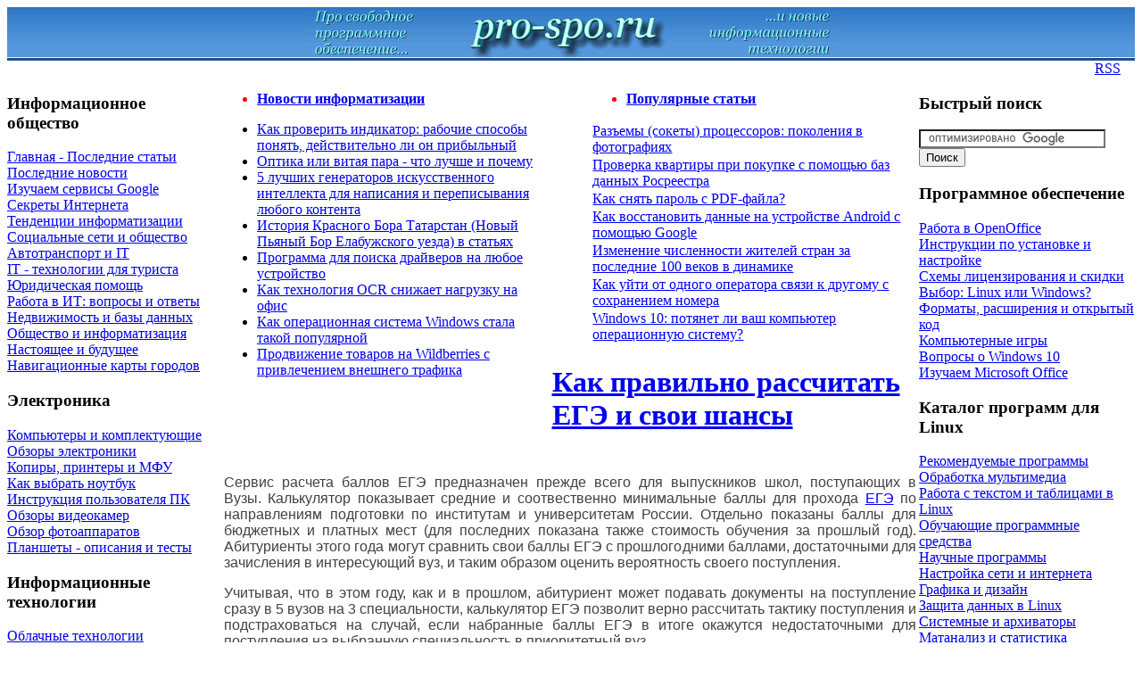

--- FILE ---
content_type: text/html; charset=utf-8
request_url: https://pro-spo.ru/internet/3584-kak-pravilno-rasschitat-ege-i-svoi-shansy
body_size: 19316
content:
<!DOCTYPE html PUBLIC "-//W3C//DTD XHTML 1.0 Transitional//EN" "https://www.w3.org/TR/xhtml1/DTD/xhtml1-transitional.dtd">
<html xmlns="https://www.w3.org/1999/xhtml" xml:lang="ru-ru" lang="ru-ru" >
<head>

<!-- Yandex.Metrika counter -->
<script type="text/javascript">
    (function(m,e,t,r,i,k,a){
        m[i]=m[i]||function(){(m[i].a=m[i].a||[]).push(arguments)};
        m[i].l=1*new Date();
        for (var j = 0; j < document.scripts.length; j++) {if (document.scripts[j].src === r) { return; }}
        k=e.createElement(t),a=e.getElementsByTagName(t)[0],k.async=1,k.src=r,a.parentNode.insertBefore(k,a)
    })(window, document,'script','https://mc.yandex.ru/metrika/tag.js?id=103768209', 'ym');

    ym(103768209, 'init', {ssr:true, webvisor:true, clickmap:true, ecommerce:"dataLayer", accurateTrackBounce:true, trackLinks:true});
</script>
<noscript><div><img src="https://mc.yandex.ru/watch/103768209" style="position:absolute; left:-9999px;" alt="" /></div></noscript>
<!-- /Yandex.Metrika counter -->

<script async src="//pagead2.googlesyndication.com/pagead/js/adsbygoogle.js?r"></script>
 
<meta name="8296822cd670f316f84a443e16228309" content="">
<meta name="alexaVerifyID" content="NhGpumXD8zpoeukpLELkBXEQkR8" />
<meta name="google-site-verification" content="CTOWYnBq_9VusB24-vUsi0F2gn1B3wazMumbjrBcVtw" />
<meta name='yandex-verification' content='4e97c6999e4c173a' />
<meta name="yandex-verification" content="94374a59a9639231" />
  <base href="https://pro-spo.ru/internet/3584-kak-pravilno-rasschitat-ege-i-svoi-shansy" />
  <meta http-equiv="content-type" content="text/html; charset=utf-8" />
    <meta name="keywords" content="ЕГЭ, подсчет баллов, интернет-сервис" />
  <meta name="title" content="Как правильно рассчитать ЕГЭ и свои шансы" />
  <meta name="description" content="Сервис расчета баллов ЕГЭ предназначен прежде всего для выпускников школ, поступающих в Вузы. Калькулятор показывает средние и соотвественно минимальные баллы для прохода ЕГЭ по направлениям подготовки по институтам и университетам России. " />
    <title>Как правильно рассчитать ЕГЭ и свои шансы</title>
  <link href="https://pro-spo.ru/internet/3584-kak-pravilno-rasschitat-ege-i-svoi-shansy" rel="canonical"  />
  <link href="/favicon.ico" rel="shortcut icon" type="image/x-icon" />
  <link rel="stylesheet" href="/plugins/content/soc/css/soccomments.css" type="text/css" />
  <link rel="stylesheet" href="/components/com_jcomments/tpl/default/style.css?v=21" type="text/css" />
  <link rel="stylesheet" href="https://pro-spo.ru/components/com_tag/css/tagcloud.css" type="text/css" />
  <link rel="stylesheet" href="https://pro-spo.ru/plugins/content/extranews/css/extranews.css" type="text/css" />
  <script type="text/javascript" src="https://ajax.googleapis.com/ajax/libs/jquery/1.6.2/jquery.min.js"></script>
  <script type="text/javascript" src="/plugins/content/soc/js/jquery-ui-1.8.16.custom.min.js"></script>
  <script type="text/javascript" src="/plugins/content/soc/js/jsoccomments.js"></script>
  <script type="text/javascript" src="/components/com_jcomments/js/jcomments-v2.3.js?v=8"></script>
  <script type="text/javascript" src="/components/com_jcomments/libraries/joomlatune/ajax.js?v=4"></script>
  <script type="text/javascript">
		window.addEvent('domready', function(){ var JTooltips = new Tips($$('.hasTip'), { maxTitleChars: 50, fixed: false}); });
  </script>

<meta name="viewport" content="width=device-width, initial-scale=1">
<meta http-equiv="X-UA-Compatible" content="IE=Edge">
<link rel="stylesheet" href="/templates/system/css/system.css" type="text/css" />
<link rel="stylesheet" href="/templates/system/css/general.css" type="text/css" />
<link rel="stylesheet" href="/templates/siteground-j15-1/css/template.css" type="text/css" />





</head>
<body id="page_bg">
<div class="center" align="center"  max-width: 1200px style="background: url(/images/head_fon60.jpg) 0 0 repeat-x; white-space: nowrap;">	
<div style="float:right">
</div>
<a href="/"><IMG src="/images/head_otd.gif" border="0" align="center"  alt="Новые информационные технологии и программное обеспечение" style="display: inline-block;"></a>
</div>
		</div><div style="clear:both;"></div>
		<div align="right" ><nobr>
  &nbsp;  <a href="https://pro-spo.ru/index.php?option=com_sdrsssyndicator&feed_id=1&format=raw">RSS</a> &nbsp; 
		&nbsp;  
</nobr>
</div>	
			<div id="whitebox_m">
				<div id="area">
				<table width="100%" cellSpacing="0" cellPadding="0" border="0">
				<tr>
				<td valign="top">
													<div id="leftcolumn" style="float:left;">
												<div class="moduletable">
					<h3>Информационное общество</h3>
					
<table width="100%" border="0" cellpadding="0" cellspacing="0">
<tr ><td><a href="/inform" class="mainlevel" >Главная - Последние статьи</a></td></tr>
<tr ><td><a href="/news" class="mainlevel" >Последние новости</a></td></tr>
<tr ><td><a href="/google" class="mainlevel" >Изучаем сервисы Google</a></td></tr>
<tr ><td><a href="/internet" class="mainlevel" id="active_menu">Секреты Интернета</a></td></tr>
<tr ><td><a href="/trend" class="mainlevel" >Тенденции информатизации</a></td></tr>
<tr ><td><a href="/social" class="mainlevel" >Социальные сети и общество</a></td></tr>
<tr ><td><a href="/it-i-avtotransport" class="mainlevel" >Автотранспорт и IT</a></td></tr>
<tr ><td><a href="/internet-dlya-puteshestvennika" class="mainlevel" >IT - технологии для туриста</a></td></tr>
<tr ><td><a href="/jurist" class="mainlevel" >Юридическая помощь</a></td></tr>
<tr ><td><a href="/freelance" class="mainlevel" >Работа в ИТ: вопросы и ответы</a></td></tr>
<tr ><td><a href="/realty" class="mainlevel" >Недвижимость и базы данных</a></td></tr>
<tr ><td><a href="/obshhestvo-i-it" class="mainlevel" >Общество и информатизация</a></td></tr>
<tr ><td><a href="/future" class="mainlevel" >Настоящее и будущее</a></td></tr>
<tr ><td><a href="/maps" class="mainlevel" >Навигационные карты городов</a></td></tr>
</table>		</div>
			<div class="moduletable">
					<h3>Электроника</h3>
					
<table width="100%" border="0" cellpadding="0" cellspacing="0">
<tr ><td><a href="/vse-o-kompyuterax-i-noutbukax" class="mainlevel" >Компьютеры и комплектующие</a></td></tr>
<tr ><td><a href="/elektronika" class="mainlevel" >Обзоры электроники</a></td></tr>
<tr ><td><a href="/printer" class="mainlevel" >Копиры, принтеры и МФУ</a></td></tr>
<tr ><td><a href="/kak-vybrat-noutbuk" class="mainlevel" >Как выбрать ноутбук</a></td></tr>
<tr ><td><a href="/user-manual" class="mainlevel" >Инструкция пользователя ПК</a></td></tr>
<tr ><td><a href="/obzory-videokamer" class="mainlevel" >Обзоры видеокамер</a></td></tr>
<tr ><td><a href="/obzor-foto" class="mainlevel" >Обзор фотоаппаратов</a></td></tr>
<tr ><td><a href="/tablet" class="mainlevel" >Планшеты - описания и тесты</a></td></tr>
</table>		</div>
			<div class="moduletable">
					<h3>Информационные технологии</h3>
					
<table width="100%" border="0" cellpadding="0" cellspacing="0">
<tr ><td><a href="/cloud-technology" class="mainlevel" >Облачные технологии</a></td></tr>
<tr ><td><a href="/network-tech" class="mainlevel" >Сетевые технологии</a></td></tr>
<tr ><td><a href="/virtualnye-mashiny" class="mainlevel" >Виртуальные технологии</a></td></tr>
<tr ><td><a href="/parallel" class="mainlevel" >Параллельные вычисления</a></td></tr>
<tr ><td><a href="/potokovoe-veschanie" class="mainlevel" >Потоковое вещание и online TV</a></td></tr>
<tr ><td><a href="/distob" class="mainlevel" >Дистанционное обучение</a></td></tr>
<tr ><td><a href="/sites" class="mainlevel" >Создание и продвижение сайтов</a></td></tr>
<tr ><td><a href="/videokursy-po-vt" class="mainlevel" >Видеокурсы по ВТ</a></td></tr>
<tr ><td><a href="/vychc" class="mainlevel" >Вычислительные центры в РФ</a></td></tr>
</table>		</div>
			<div class="moduletable">
					<h3>Экономика и IT</h3>
					
<table width="100%" border="0" cellpadding="0" cellspacing="0">
<tr ><td><a href="/econom" class="mainlevel" >Экономика и электронная торговля</a></td></tr>
<tr ><td><a href="/socialecon" class="mainlevel" >Финансы, управление и общество</a></td></tr>
<tr ><td><a href="/stock" class="mainlevel" >Управление акциями и форекс</a></td></tr>
<tr ><td><a href="/winbuh" class="mainlevel" >Программы бухгалтерского учета</a></td></tr>
<tr ><td><a href="/zakupki" class="mainlevel" >Вопросы закупок выч. техники</a></td></tr>
</table>		</div>
			<div class="moduletable">
					<h3>Мобильная телефония</h3>
					
<table width="100%" border="0" cellpadding="0" cellspacing="0">
<tr ><td><a href="/mobilnye-texnologii-i-telefony" class="mainlevel" >Мобильные технологии: исследования</a></td></tr>
<tr ><td><a href="/smartphone" class="mainlevel" >Смартфоны - описания и тесты</a></td></tr>
<tr ><td><a href="/androidsoft" class="mainlevel" >Приложения для Android</a></td></tr>
<tr ><td><a href="/-ios" class="mainlevel" >Приложения для Apple</a></td></tr>
</table>		</div>
			<div class="moduletable">
					<h3>Библиотеки и справочники</h3>
					
<table width="100%" border="0" cellpadding="0" cellspacing="0">
<tr ><td><a href="/biblio" class="mainlevel" >Поисковые системы и библиотеки</a></td></tr>
<tr ><td><a href="/glossary" class="mainlevel" >Словари, справочники, ГОСТы</a></td></tr>
<tr ><td><a href="/nauchnye-biblioteki" class="mainlevel" >Научные библиотеки</a></td></tr>
<tr ><td><a href="/biblioteki-zarubezhnyx-izdanij" class="mainlevel" >Библиотеки зарубежных изданий</a></td></tr>
<tr ><td><a href="/speczializirovannye-biblioteki" class="mainlevel" >Специализированные библиотеки</a></td></tr>
<tr ><td><a href="/elektronnye-biblioteki-vuzov" class="mainlevel" >Электронные библиотеки Вузов</a></td></tr>
<tr ><td><a href="/open-data" class="mainlevel" >Открытые данные и online сервисы</a></td></tr>
</table>		</div>
			<div class="moduletable">
					<h3>Информационные системы</h3>
					
<table width="100%" border="0" cellpadding="0" cellspacing="0">
<tr ><td><a href="/docflow" class="mainlevel" >Электронный документооборот - СЭД</a></td></tr>
<tr ><td><a href="/erp" class="mainlevel" >Корпоративные системы</a></td></tr>
<tr ><td><a href="/bisness-processing" class="mainlevel" >Бизнес процессы</a></td></tr>
<tr ><td><a href="/normativ" class="mainlevel" >Нормативы и документы</a></td></tr>
</table>		</div>
			<div class="moduletable">
					<h3>Размещение рекламы</h3>
					
<table width="100%" border="0" cellpadding="0" cellspacing="0">
<tr ><td><a href="/reklamodatelyam" class="mainlevel" >Реклама и размещение статей на сайте</a></td></tr>
<tr ><td><a href="/ads-on-the-site" class="mainlevel" >Ads on the site</a></td></tr>
</table>		</div>
			<div class="moduletable">
					<!-- admitad.banner: 6ebc5bc8794262a138493a3184f61a М.Видео -->
<p><a href="https://pxl.leads.su/click/f0e3bfd9f1268e154a7f5673d9dab935?erid=2W5zFHtJgfJ" target="_blank" onclick="window.open(this.href,'','scrollbars=yes,resizable=yes,location=yes,menubar=yes,status=yes,toolbar=yes,left=0,top=0');return false;"><img style="display: block; margin-left: auto; margin-right: auto; margin-bottom: 5px;" src="/images/2019/20231204_300x250.png" alt="20231204 300x250" width="232" height="193" /></a></p>
<!-- /admitad.banner -->		</div>
			<div class="moduletable">
					<p><a href="https://pxl.leads.su/click/79bac2208ec63a80736d513230306044?erid=LjN8KL7NT" target="_blank" onclick="window.open(this.href,'','scrollbars=yes,resizable=yes,location=yes,menubar=yes,status=yes,toolbar=yes,left=0,top=0');return false;"><img style="display: block; margin-left: auto; margin-right: auto; margin-bottom: 5px;" src="/images/2019/20241004_240x200_d7cdff19a16e2826d9cff55196912690.png" alt="20241004 240x200 d7cdff19a16e2826d9cff55196912690" width="240" height="200" /></a></p>		</div>
	
							</div>
										</td>
				<td valign="top">		
						<div id="maincolumn" white-space: nowrap;>
													<div style="width: 47%; float:right" id="user1">
												<div class="moduletable">
					<ul>
<li style="color: #ff0000;"><span style="text-decoration: underline;"><strong><span style="font-size: 12pt; font-family: 'arial black', 'avant garde';"><span style="color: #ff0000;"><span style="color: #ff0000;"><strong style="color: #ff0000;"><span style="font-size: 12pt; font-family: 'arial black', 'avant garde';"><span style="color: #ff0000; text-decoration: underline;"><a href="/news/4781-populyarnye-stati" target="_self">Популярные статьи</a></span></span></strong></span></span></span></strong></span><span style="text-decoration: underline;"><strong><span style="font-size: 12pt; font-family: 'arial black', 'avant garde';"><span style="color: #ff0000;"><span style="color: #ff0000;"><strong style="color: #ff0000;"><span style="font-size: 12pt; font-family: 'arial black', 'avant garde';"><span style="color: #ff0000; text-decoration: underline;"><br /></span></span> </strong> </span> </span> </span> </strong> </span></li>
</ul>		</div>
			<div class="moduletable">
					<table style="height: 170px;" cellpadding="0">
<tbody>
<tr>
<td><span style="font-size: 12pt;"><a href="/vse-o-kompyuterax-i-noutbukax/5281-proczessory-pokoleniya-v-fotografiyax" target="_blank" onclick="window.open(this.href,'','scrollbars=yes,resizable=yes,location=yes,menubar=yes,status=yes,toolbar=yes,left=0,top=0');return false;">Разъемы (сокеты) процессоров: поколения в фотографиях</a><a href="/vse-o-kompyuterax-i-noutbukax/5281-proczessory-pokoleniya-v-fotografiyax"><br /></a></span></td>
</tr>
<tr>
<td><a href="/realty/5546-kak-bezopasno-kupit-kvartiru" target="_blank" onclick="window.open(this.href,'','scrollbars=yes,resizable=yes,location=yes,menubar=yes,status=yes,toolbar=yes,left=0,top=0');return false;"><span style="font-size: 12pt;">Проверка квартиры при покупке с помощью баз данных Росреестра</span></a></td>
</tr>
<tr>
<td><span style="font-size: 12pt;"><a href="/internet/5027-kak-snyat-parol-s-pdf-fajla" target="_blank">Как снять пароль с PDF-файла?</a> </span></td>
</tr>
<tr>
<td><span style="font-size: 12pt;"><a href="/mobilnye-texnologii-i-telefony/4296" target="_blank">Как восстановить данные на устройстве Android с помощью Google</a>&nbsp;</span></td>
</tr>
<tr>
<td><a href="/open-data/5525-izmenenie-chislennosti-zhitelej-stran-za-poslednie-100-vekov-v-dinamike" target="_blank"><span style="font-size: 12pt;">Изменение численности жителей стран за последние 100 веков в динамике</span></a></td>
</tr>
<tr>
<td><span style="font-size: 12pt;"><a href="/mobilnye-texnologii-i-telefony/5387-kak-ujti-ot-odnogo-operatora-svyazi-k-drugomu" target="_blank">Как уйти от одного оператора связи к другому с сохранением номера </a></span></td>
</tr>
<tr>
<td><span style="font-size: 12pt;"><a href="/voprosy-o-windows-10/4954-windows-10-potyanet-li-vash-kompyuter-operaczionnuyu-sistemu" target="_blank">Windows 10: потянет ли ваш компьютер операционную систему?</a> </span></td>
</tr>
</tbody>
</table>		</div>
	
							</div>
																			<div style="width: 47%; float:left" id="user2">
												<div class="moduletable">
					<ul>
<li style="color: #ff0000;"><strong><span style="font-size: 12pt; font-family: 'arial black', 'avant garde';"><span><span><strong><span style="font-size: 12pt; font-family: 'arial black', 'avant garde';"><span style="color: #ff0000; text-decoration: underline;"><a href="/news" target="_self">Новости информатизации</a></span></span></strong></span></span></span></strong></li>
</ul>		</div>
			<div class="moduletable">
					<ul class="latestnews">
	<li class="latestnews">
		<a href="/news/5819-kak-proverit-indikator-rabochie-sposoby-ponyat-dejstvitelno-li-on-pribylnyj" class="latestnews">
			Как проверить индикатор: рабочие способы понять, действительно ли он прибыльный</a>
	</li>
	<li class="latestnews">
		<a href="/news/5808-optika-ili-vitaya-para-chto-luchshe-i-pochemu" class="latestnews">
			Оптика или витая пара - что лучше и почему</a>
	</li>
	<li class="latestnews">
		<a href="/internet/5794-5-luchshix-generatorov-iskusstvennogo-intellekta-dlya-napisaniya-i-perepisyvaniya-lyubogo-kontenta" class="latestnews">
			5 лучших генераторов искусственного интеллекта для написания и переписывания любого контента</a>
	</li>
	<li class="latestnews">
		<a href="/internet/5772-istoriya-krasnogo-bora-tatarstan-novyj-pyanyj-bor-elabuzhskogo-uezda-v-statyax" class="latestnews">
			История Красного Бора Татарстан (Новый Пьяный Бор Елабужского уезда) в статьях</a>
	</li>
	<li class="latestnews">
		<a href="/system/5761-programma-dlya-poiska-drajverov-na-lyuboe-ustrojstvo" class="latestnews">
			Программа для поиска драйверов на любое устройство</a>
	</li>
	<li class="latestnews">
		<a href="/information-required-to-install/5758-kak-texnologiya-ocr-snizhaet-nagruzku-na-ofis" class="latestnews">
			Как технология OCR снижает нагрузку на офис</a>
	</li>
	<li class="latestnews">
		<a href="/news/5755-kak-operaczionnaya-sistema-windows-stala-takoj-populyarnoj" class="latestnews">
			Как операционная система Windows стала такой популярной</a>
	</li>
	<li class="latestnews">
		<a href="/econom/5752-prodvizhenie-tovarov-na-wildberries-s-privlecheniem-vneshnego-trafika" class="latestnews">
			Продвижение товаров на Wildberries с привлечением внешнего трафика</a>
	</li>
</ul>		</div>
	
							</div>
						<div class="clr"></div>						
							<div class="nopad" id="main_content">
																					﻿

<table class="contentpaneopen">
<tr>
	
	<td class="contentheading" width="100%">
				<a href="/internet/3584-kak-pravilno-rasschitat-ege-i-svoi-shansy" class="contentpagetitle">
			<h1>Как правильно рассчитать ЕГЭ и свои шансы</a></h1>
			</td>
				
		
					</tr>
</table>

<table class="contentpaneopen">


<tr>
	<td valign="top">











	</td>
</tr>
<tr>
<td valign="top">















<!-- Yandex.RTB R-A-68933-6 -->
<div id="yandex_rtb_R-A-68933-6"></div>
<script>window.yaContextCb.push(()=>{
  Ya.Context.AdvManager.render({
    renderTo: 'yandex_rtb_R-A-68933-6',
    blockId: 'R-A-68933-6'
  })
})</script><p style="color: #414141; font-family: Arial, Helvetica, sans-serif; line-height: normal; text-align: justify;">Сервис расчета баллов ЕГЭ&nbsp;предназначен прежде всего для выпускников школ, поступающих в Вузы.&nbsp;Калькулятор показывает средние и соотвественно минимальные баллы для прохода <a href="https://hotuser.ru/vse-o-ege" rel="nofollow" target="_blank" >ЕГЭ</a> по направлениям подготовки по институтам и университетам России. Отдельно показаны баллы для бюджетных и платных мест (для последних показана также стоимость обучения за прошлый год). Абитуриенты этого года могут сравнить свои баллы ЕГЭ с прошлогодними баллами, достаточными для зачисления в интересующий вуз, и таким образом оценить вероятность своего поступления.</p>
<p style="color: #414141; font-family: Arial, Helvetica, sans-serif; line-height: normal; text-align: justify;">Учитывая, что в этом году, как и в прошлом, абитуриент может подавать документы на поступление сразу в 5 вузов на 3 специальности, калькулятор ЕГЭ позволит верно рассчитать тактику поступления и подстраховаться на случай, если набранные баллы ЕГЭ в итоге окажутся недостаточными для поступления на выбранную специальность в приоритетный вуз.</p>
<p style="color: #414141; font-family: Arial, Helvetica, sans-serif; line-height: normal; text-align: justify;">&nbsp;</p><!-- Yandex.RTB R-A-68933-6 -->
<div id="yandex_rtb_R-A-68933-6"></div>
<script>window.yaContextCb.push(()=>{
  Ya.Context.AdvManager.render({
    renderTo: 'yandex_rtb_R-A-68933-6',
    blockId: 'R-A-68933-6'
  })
})</script>





<p>Сервис расчета баллов ЕГЭ&nbsp;<a href="http://www.hse.ru/ege/calc.html" rel="nofollow" target="_blank" >http://www.hse.ru/ege/calc.html</a></p>
<table style="font-family: Arial; font-size: 12px;" border="1">
<tbody>
<tr style="height: 63.75pt;">
<td style="font-family: Arial; font-size: 12px; text-align: center;" width="337" height="85"><strong>Математика</strong></td>
<td style="font-family: Arial; font-size: 12px;" width="539">010100.Математика, 010200.Математика и компьютерные науки, 010300.Фундаментальные информатика и информационные технологии, 010400.Прикладная математика и информатика, 010500.Математическое обеспечение и администрирование информационных систем, 010800.Механика и математическое <a href="https://pro-spo.ru/winmat">моделирование</a>, 010701.Фундаментальная математика и механика&nbsp;</td>
</tr>
<tr style="height: 25.5pt;">
<td style="font-family: Arial; font-size: 12px; text-align: center;" width="337" height="34"><strong>Физика</strong></td>
<td style="font-family: Arial; font-size: 12px;" width="539">010900.Прикладные математика и физика, 011200.Физика, 011800.Радиофизика, 223200.Техническая физика, 011501.Астрономия&nbsp;</td>
</tr>
<tr style="height: 12.75pt;">
<td style="font-family: Arial; font-size: 12px; text-align: center;" width="337" height="17"><strong>Химия</strong></td>
<td style="font-family: Arial; font-size: 12px;" width="539">020100.Химия, 020201.Фундаментальная и прикладная химия&nbsp;</td>
</tr>
<tr style="height: 12.75pt;">
<td style="font-family: Arial; font-size: 12px; text-align: center;" width="337" height="17"><strong>Биология</strong></td>
<td style="font-family: Arial; font-size: 12px;" width="539">020400.Биология&nbsp;</td>
</tr>
<tr style="height: 38.25pt;">
<td style="font-family: Arial; font-size: 12px; text-align: center;" width="337" height="51"><strong>Геология</strong></td>
<td style="font-family: Arial; font-size: 12px;" width="539">020700.Геология, 130101.Прикладная геология, 130102.Технологии геологической разведки, 130400.Горное дело, 131201.Физические процессы горного или нефтегазового производства</td>
</tr>
<tr style="height: 38.25pt;">
<td style="font-family: Arial; font-size: 12px; text-align: center;" width="337" height="51"><strong>География</strong></td>
<td style="font-family: Arial; font-size: 12px;" width="539">021000.География, 021300.Картография и геоинформатика, 021600.Гидрометеорология, 280400.Прикладная гидрометеорология, 021302.<a href="https://pro-spo.ru/jurist">Военная</a> картография, 021605.Метеорология специального назначения&nbsp;</td>
</tr>
<tr style="height: 12.75pt;">
<td style="font-family: Arial; font-size: 12px; text-align: center;" width="337" height="17"><strong>Почвоведение</strong></td>
<td style="font-family: Arial; font-size: 12px;" width="539">021900.Почвоведение&nbsp;</td>
</tr>
<tr style="height: 38.25pt;">
<td style="font-family: Arial; font-size: 12px; text-align: center;" width="337" height="51"><strong>Экология</strong></td>
<td style="font-family: Arial; font-size: 12px;" width="539">022000.Экология и природопользование, 280100.Природообустройство и водопользование, 280700.Техносферная безопасность, 280705.Пожарная безопасность&nbsp;</td>
</tr>
<tr style="height: 12.75pt;">
<td style="font-family: Arial; font-size: 12px; text-align: center;" width="337" height="17"><strong>Философия</strong></td>
<td style="font-family: Arial; font-size: 12px;" width="539">030100.Философия&nbsp;</td>
</tr>
<tr style="height: 12.75pt;">
<td style="font-family: Arial; font-size: 12px; text-align: center;" width="337" height="17"><strong>Политология</strong></td>
<td style="font-family: Arial; font-size: 12px;" width="539">030200.Политология&nbsp;</td>
</tr>
<tr style="height: 25.5pt;">
<td style="font-family: Arial; font-size: 12px; text-align: center;" width="337" height="34"><strong>Психология</strong></td>
<td style="font-family: Arial; font-size: 12px;" width="539">030300.Психология, 030301.Психология служебной деятельности, 030401.Клиническая психология&nbsp;</td>
</tr>
<tr style="height: 12.75pt;">
<td style="font-family: Arial; font-size: 12px; text-align: center;" width="337" height="17"><strong>История</strong></td>
<td style="font-family: Arial; font-size: 12px;" width="539">030600.История&nbsp;</td>
</tr>
<tr style="height: 38.25pt;">
<td style="font-family: Arial; font-size: 12px; text-align: center;" width="337" height="51"><strong>Юриспруденция</strong></td>
<td style="font-family: Arial; font-size: 12px;" width="539">030900.Юриспруденция, 030901.Правовое обеспечение национальной безопасности, 031001.Правоохранительная деятельность, 031003.Судебная экспертиза, 290101.Пограничная деятельность&nbsp;</td>
</tr>
<tr style="height: 25.5pt;">
<td style="font-family: Arial; font-size: 12px; text-align: center;" width="337" height="34"><strong>Журналистика и литературное творчество</strong></td>
<td style="font-family: Arial; font-size: 12px;" width="539">031300.Журналистика, 031301.Военная журналистика, 071101.Литературное творчество&nbsp;</td>
</tr>
<tr style="height: 12.75pt;">
<td style="font-family: Arial; font-size: 12px; text-align: center;" width="337" height="17"><strong>Реклама и связи с общественностью</strong></td>
<td style="font-family: Arial; font-size: 12px;" width="539">031600.Реклама и связи с общественностью&nbsp;</td>
</tr>
<tr style="height: 12.75pt;">
<td style="font-family: Arial; font-size: 12px; text-align: center;" width="337" height="17"><strong>Международные отношения</strong></td>
<td style="font-family: Arial; font-size: 12px;" width="539">031900.Международные отношения, 032000.Зарубежное регионоведение&nbsp;</td>
</tr>
<tr style="height: 12.75pt;">
<td style="font-family: Arial; font-size: 12px; text-align: center;" width="337" height="17"><strong>Востоковедение и африканистика&nbsp;</strong></td>
<td style="font-family: Arial; font-size: 12px;" width="539">032100.Востоковедение и африканистика&nbsp;</td>
</tr>
<tr style="height: 12.75pt;">
<td style="font-family: Arial; font-size: 12px; text-align: center;" width="337" height="17"><strong>Филология</strong></td>
<td style="font-family: Arial; font-size: 12px;" width="539">032700.Филология&nbsp;</td>
</tr>
<tr style="height: 12.75pt;">
<td style="font-family: Arial; font-size: 12px; text-align: center;" width="337" height="17"><strong>Культурология</strong></td>
<td style="font-family: Arial; font-size: 12px;" width="539">033000.Культурология&nbsp;</td>
</tr>
<tr style="height: 12.75pt;">
<td style="font-family: Arial; font-size: 12px; text-align: center;" width="337" height="17"><strong>Религиеведение и теология</strong></td>
<td style="font-family: Arial; font-size: 12px;" width="539">033300.Религиоведение, 033400.Теология, 033700.Прикладная этика&nbsp;</td>
</tr>
<tr style="height: 12.75pt;">
<td style="font-family: Arial; font-size: 12px; text-align: center;" width="337" height="17"><strong>Социология</strong></td>
<td style="font-family: Arial; font-size: 12px;" width="539">034000.Конфликтология, 040100.Социология&nbsp;</td>
</tr>
<tr style="height: 25.5pt;">
<td style="font-family: Arial; font-size: 12px; text-align: center;" width="337" height="34"><strong>Социальная работа</strong></td>
<td style="font-family: Arial; font-size: 12px;" width="539">040400.Социальная работа, 040700.Организация работы с молодежью, 071800.Социально-культурная деятельность&nbsp;</td>
</tr>
<tr style="height: 38.25pt;">
<td style="font-family: Arial; font-size: 12px; text-align: center;" width="337" height="51"><strong>Физическая культура</strong></td>
<td style="font-family: Arial; font-size: 12px;" width="539">034300.Физическая культура, 034400.Физическая культура для лиц с отклонениями в состоянии здоровья (адаптивная физическая культура), 034301.Служебно-прикладная физическая подготовка,&nbsp;</td>
</tr>
<tr style="height: 12.75pt;">
<td style="font-family: Arial; font-size: 12px; text-align: center;" width="337" height="17"><strong>Педагогическое образование</strong></td>
<td style="font-family: Arial; font-size: 12px;" width="539">050100. Педагогическое образование</td>
</tr>
<tr style="height: 38.25pt;">
<td style="font-family: Arial; font-size: 12px; text-align: center;" width="337" height="51"><strong>Психолого-педагогическое и специальное (дефектологическое) образование</strong></td>
<td style="font-family: Arial; font-size: 12px;" width="539">050400.Психолого-педагогическое образование, 050700.Специальное (дефектологическое) образование, 050407.Педагогика и психология девиантного поведения&nbsp;</td>
</tr>
<tr style="height: 25.5pt;">
<td style="font-family: Arial; font-size: 12px; text-align: center;" width="337" height="34"><strong>Теория искусств</strong></td>
<td style="font-family: Arial; font-size: 12px;" width="539">35300.Искусства и гуманитарные науки, 35400.История искусств, 73900.Теория и история искусств, 74100.Театроведение, 74201.Киноведение&nbsp;</td>
</tr>
<tr style="height: 38.25pt;">
<td style="font-family: Arial; font-size: 12px; text-align: center;" width="337" height="51"><strong>Лингвистика и иностранные языки</strong></td>
<td style="font-family: Arial; font-size: 12px;" width="539">035700.Лингвистика, 035800.Фундаментальная и прикладная лингвистика, 036000.Интеллектуальные системы в гуманитарной сфере, 035701.Перевод и переводоведение&nbsp;</td>
</tr>
<tr style="height: 38.25pt;">
<td style="font-family: Arial; font-size: 12px; text-align: center;" width="337" height="51"><strong>Здравоохранение</strong></td>
<td style="font-family: Arial; font-size: 12px;" width="539">060101.Лечебное дело, 060103.Педиатрия, 060105.Медико-профилактическое дело, 060201.Стоматология, 060301.Фармация, 060601.Медицинская биохимия, 060602.Медицинская биофизика, 060609.Медицинская кибернетика&nbsp;</td>
</tr>
<tr style="height: 25.5pt;">
<td style="font-family: Arial; font-size: 12px; text-align: center;" width="337" height="34"><strong>Библиотеки и архивы</strong></td>
<td style="font-family: Arial; font-size: 12px;" width="539">034700.Документоведение и архивоведение, 071900.Библиотечно-информационная деятельность&nbsp;</td>
</tr>
<tr style="height: 25.5pt;">
<td style="font-family: Arial; font-size: 12px; text-align: center;" width="337" height="34"><strong>Охрана памятников</strong></td>
<td style="font-family: Arial; font-size: 12px;" width="539">072200.Реставрация, 072300.Музеология и охрана объектов культурного и природного наследия&nbsp;</td>
</tr>
<tr style="height: 12.75pt;">
<td style="font-family: Arial; font-size: 12px; text-align: center;" width="337" height="17"><strong>Дизайн</strong></td>
<td style="font-family: Arial; font-size: 12px;" width="539">072500.Дизайн&nbsp;</td>
</tr>
<tr style="height: 12.75pt;">
<td style="font-family: Arial; font-size: 12px; text-align: center;" width="337" height="17"><strong>Экономика</strong></td>
<td style="font-family: Arial; font-size: 12px;" width="539">080100.Экономика, 036401.Таможенное дело, 080101.Экономическая безопасность&nbsp;</td>
</tr>
<tr style="height: 51pt;">
<td style="font-family: Arial; font-size: 12px; text-align: center;" width="337" height="68"><strong>Менеджмент</strong></td>
<td style="font-family: Arial; font-size: 12px;" width="539">80200.Менеджмент, 80400.Управление персоналом, 222000.Инноватика, 80225.Тыловое обеспечение, 290301.Управление персоналом (Вооруженные Силы, другие войска, воинские формирования и приравненные к ним органы Российской Федерации)&nbsp;</td>
</tr>
<tr style="height: 12.75pt;">
<td style="font-family: Arial; font-size: 12px; text-align: center;" width="337" height="17"><strong>Бизнес-информатика</strong></td>
<td style="font-family: Arial; font-size: 12px;" width="539">80500.Бизнес-информатика&nbsp;</td>
</tr>
<tr style="height: 12.75pt;">
<td style="font-family: Arial; font-size: 12px; text-align: center;" width="337" height="17"><strong>Государственное и муниципальное управление</strong></td>
<td style="font-family: Arial; font-size: 12px;" width="539">81100.Государственное и муниципальное управление&nbsp;</td>
</tr>
<tr style="height: 63.75pt;">
<td style="font-family: Arial; font-size: 12px; text-align: center;" width="337" height="85"><strong>Информационная безопасность</strong></td>
<td style="font-family: Arial; font-size: 12px;" width="539">090900.Информационная безопасность, 090101.Криптография, 090201.Противодействие техническим разведкам, 090301.Компьютерная безопасность, 090302.Информационная безопасность телекоммуникационных систем, 090303.Информационная безопасность автоматизированных систем, 090915.Безопасность информационных технологий в правоохранительной сфере&nbsp;</td>
</tr>
<tr style="height: 38.25pt;">
<td style="font-family: Arial; font-size: 12px; text-align: center;" width="337" height="51"><strong>Сфера обслуживания</strong></td>
<td style="font-family: Arial; font-size: 12px;" width="539">034600.Рекреация и спортивно-оздоровительный <a href="https://pro-spo.ru/internet-dlya-puteshestvennika">туризм</a>, 100100.Сервис, 100400.Туризм, 100700.Торговое дело, 100800.Товароведение, 101100.Гостиничное дело&nbsp;</td>
</tr>
<tr style="height: 63.75pt;">
<td style="font-family: Arial; font-size: 12px; text-align: center;" width="337" height="85"><strong>Сельское и рыбное хозяйство</strong></td>
<td style="font-family: Arial; font-size: 12px;" width="539">110100.Агрохимия и агропочвоведение, 110400.Агрономия, 110500.Садоводство, 110800.Агроинженерия, 110900.Технология производства и переработки сельскохозяйственной продукции, 111100.Зоотехния, 111400.Водные биоресурсы и аквакультура, 111500.Промышленное рыболовство, 111900.Ветеринарно-санитарная экспертиза, 111801.Ветеринария&nbsp;</td>
</tr>
<tr style="page-break-before: always; height: 25.5pt;">
<td style="font-family: Arial; font-size: 12px; text-align: center;" width="337" height="34"><strong>Геодезия и землеустройство</strong></td>
<td style="font-family: Arial; font-size: 12px;" width="539">120100.Геодезия и дистанционное зондирование, 120700.Землеустройство и кадастры, 120401.Прикладная геодезия&nbsp;</td>
</tr>
<tr style="height: 12.75pt;">
<td style="font-family: Arial; font-size: 12px; text-align: center;" width="337" height="17"><strong>Нефтегазовое дело</strong></td>
<td style="font-family: Arial; font-size: 12px;" width="539">131000.Нефтегазовое дело&nbsp;</td>
</tr>
<tr style="height: 89.25pt;">
<td style="font-family: Arial; font-size: 12px; text-align: center;" width="337" height="119"><strong>Энергетика и энергетическое машиностроение</strong></td>
<td style="font-family: Arial; font-size: 12px;" width="539">140100.Теплоэнергетика и теплотехника, 140400.Электроэнергетика и электротехника, 140600.Высокотехнологические плазменные и энергетические установки, 141100.Энергетическое машиностроение, 141200.Холодильная, криогенная техника и системы жизнеобеспечения, 140107.Тепло-и электрообеспечение специальных технических систем и объектов, 140401.Специальные электромеханические системы, 140801.Электроника и автоматика физических установок, 141108.Специальные системы жизнеобеспечения&nbsp;</td>
</tr>
<tr style="height: 51pt;">
<td style="font-family: Arial; font-size: 12px; text-align: center;" width="337" height="68"><strong>Ядерные физика и технологии</strong></td>
<td style="font-family: Arial; font-size: 12px;" width="539">140700.Ядерная энергетика и теплофизика, 140800.Ядерные физика и технологии, 141401.Ядерные реакторы и материалы, 141403.Атомные станции: <a href="https://pro-spo.ru/-cad-cam-windows">проектирование</a>, эксплуатация и инжиниринг, 141405.Технологии разделения изотопов и ядерное топливо&nbsp;</td>
</tr>
<tr style="height: 38.25pt;">
<td style="font-family: Arial; font-size: 12px; text-align: center;" width="337" height="51"><strong>Материалы</strong></td>
<td style="font-family: Arial; font-size: 12px;" width="539">20300.Химия, физика и механика материалов, 150100.Материаловедение и технологии материалов, 150106.Технологии веществ и материалов в вооружении и военной технике&nbsp;</td>
</tr>
<tr style="height: 12.75pt;">
<td style="font-family: Arial; font-size: 12px; text-align: center;" width="337" height="17"><strong>Металлургия</strong></td>
<td style="font-family: Arial; font-size: 12px;" width="539">150400.Металлургия&nbsp;</td>
</tr>
<tr style="height: 12.75pt;">
<td style="font-family: Arial; font-size: 12px; text-align: center;" width="337" height="17"><strong>Машиностроение</strong></td>
<td style="font-family: Arial; font-size: 12px;" width="539">150700.Машиностроение&nbsp;</td>
</tr>
<tr style="height: 38.25pt;">
<td style="font-family: Arial; font-size: 12px; text-align: center;" width="337" height="51"><strong>Технологические машины и оборудование</strong></td>
<td style="font-family: Arial; font-size: 12px;" width="539">151000.Технологические машины и оборудование, 151600.Прикладная механика, 151900.Конструкторско-технологическое обеспечение, 152200.Наноинженерия, 151701.Проектирование технологических машин и комплексов&nbsp;</td>
</tr>
<tr style="height: 102pt;">
<td style="font-family: Arial; font-size: 12px; text-align: center;" width="337" height="136"><strong>Авиационная и ракетно-космическая техника (теория)</strong></td>
<td style="font-family: Arial; font-size: 12px;" width="539">160100.Авиастроение, 160400.Ракетные комплексы и космонавтика, 160700.Двигатели летательных аппаратов, 161000.Аэронавигация, 161100.Системы управления движением и навигация, 160100.Самолето-и вертолетостроение, 160400.Проектирование, производство и эксплуатация ракет и ракетно-космических комплексов, 160700.Проектирование авиационных и ракетных двигателей, 161101.Системы управления летательными аппаратами, 161400.Интегрированные системы летательных аппаратов, 161702.Навигационно-баллистическое обеспечение применения космической техники&nbsp;</td>
</tr>
<tr style="height: 140.25pt;">
<td style="font-family: Arial; font-size: 12px; text-align: center;" width="337" height="187"><strong>Авиационные системы (эксплуатация)</strong></td>
<td style="font-family: Arial; font-size: 12px;" width="539">161700.Баллистика и гидроаэродинамика, 162300.Техническая эксплуатация летательных аппаратов и двигателей, 162500.Техническая эксплуатация авиационных электросистем и пилотажно-навигационных комплексов, 162700.Эксплуатация <a href="https://pro-spo.ru/internet-dlya-puteshestvennika/5111-top-100-aeroportov-mira-2017-po-versii-pasazhirov">аэропортов</a> и обеспечение полетов воздушных судов, 161002.Летная эксплуатация и применение авиационных комплексов, 162001.Эксплуатация воздушных судов и организация воздушного движения, 162107.Техническая эксплуатация транспортного радиооборудования, 162110.Испытание летательных аппаратов, 162301.Техническая эксплуатация и восстановление боевых летательных аппаратов и двигателей, 162501.Техническая эксплуатация и восстановление электросистем и пилотажно-навигационных комплексов боевых летательных аппаратов&nbsp;</td>
</tr>
<tr style="height: 76.5pt;">
<td style="font-family: Arial; font-size: 12px; text-align: center;" width="337" height="102"><strong>Морская техника</strong></td>
<td style="font-family: Arial; font-size: 12px;" width="539">180100.Кораблестроение, океанотехника и системотехника объектов морской инфраструктуры, 180112.Строительство, ремонт и поисково-спасательное обеспечение надводных кораблей и подводных лодок, 180405.Эксплуатация судовых энергетических установок, 180407.Эксплуатация судового электрооборудования и средств автоматики, 180801.Применение и эксплуатация технических систем надводных кораблей и подводных лодок&nbsp;</td>
</tr>
<tr style="height: 25.5pt;">
<td style="font-family: Arial; font-size: 12px; text-align: center;" width="337" height="34"><strong>Управление водным транспортом</strong></td>
<td style="font-family: Arial; font-size: 12px;" width="539">180500.Управление водным транспортом и гидрографическое обеспечение судоходства, 180403.Судовождение&nbsp;</td>
</tr>
<tr style="height: 76.5pt;">
<td style="font-family: Arial; font-size: 12px; text-align: center;" width="337" height="102"><strong>Транспортные средства</strong></td>
<td style="font-family: Arial; font-size: 12px;" width="539">190100.Наземные транспортно-технологические комплексы, 190600.Эксплуатация транспортно технологических машин и комплексов, 190700.Технология транспортных процессов, 190109.Наземные транспортно-технологические средства, 190110.Транспортные средства специального назначения, 190300.Подвижной состав железных дорог, 190401.Эксплуатация железных дорог, 190901.Системы обеспечения движения поездов&nbsp;</td>
</tr>
<tr style="height: 63.75pt;">
<td style="font-family: Arial; font-size: 12px; text-align: center;" width="337" height="85"><strong>Приборостроение и оптотехника</strong></td>
<td style="font-family: Arial; font-size: 12px;" width="539">200100.Приборостроение, 200400.Оптотехника, 200500.Лазерная техника и лазерные технологии, 200700.Фотоника и оптоинформатика, 201000.Биотехнические системы и технологии, 200106.Применение и эксплуатация средств и систем специального мониторинга, 200401.Электронные и оптико-электронные приборы и системы специального назначения&nbsp;</td>
</tr>
<tr style="height: 76.5pt;">
<td style="font-family: Arial; font-size: 12px; text-align: center;" width="337" height="102"><strong>Электронная техника, радиотехника и связь</strong></td>
<td style="font-family: Arial; font-size: 12px;" width="539">210100.Электроника и наноэлектроника, 210400.Радиотехника, 210700.Инфокоммуникационные технологии и системы связи, 211000.Конструирование и технология электронных средств, 210601.Радиоэлектронные системы и комплексы, 210602.Специальные радиотехнические системы, 210701.Инфокоммуникационные технологии и системы специальной связи&nbsp;</td>
</tr>
<tr style="height: 63.75pt;">
<td style="font-family: Arial; font-size: 12px; text-align: center;" width="337" height="85"><strong>Автоматика и управление</strong></td>
<td style="font-family: Arial; font-size: 12px;" width="539">220100.Системный анализ и управление, 220400.Управление в технических системах, 220700.Автоматизация технологических процессов и производств, 221000.Мехатроника и <a href="https://hotuser.ru/lego" rel="nofollow" target="_blank" >робототехника</a>, 222900.Нанотехнологии и микросистемная техника, 220402.Специальные организационно технические системы, 221701.Метрологическое обеспечение вооружения и военной техники&nbsp;</td>
</tr>
<tr style="height: 12.75pt;">
<td style="font-family: Arial; font-size: 12px; text-align: center;" width="337" height="17"><strong>Управление качеством</strong></td>
<td style="font-family: Arial; font-size: 12px;" width="539">221400.Управление качеством, 221700.Стандартизация и метрология&nbsp;</td>
</tr>
<tr style="height: 51pt;">
<td style="font-family: Arial; font-size: 12px; text-align: center;" width="337" height="68"><strong>Информатика и вычислительная техника</strong></td>
<td style="font-family: Arial; font-size: 12px;" width="539">230100.Информатика и вычислительная техника, 230400.Информационные системы и технологии, 230700.Прикладная информатика, 231000.Программная инженерия, 231300.Прикладная математика, 230106.Применение и эксплуатация автоматизированных систем специального назначения</td>
</tr>
<tr style="page-break-before: always; height: 76.5pt;">
<td style="font-family: Arial; font-size: 12px; text-align: center;" width="337" height="102"><strong>Химическая и биотехнологии</strong></td>
<td style="font-family: Arial; font-size: 12px;" width="539">240100.Химическая технология, 240700.Биотехнология, 241000.Энерго-и ресурсосберегающие процессы в химической технологии, нефтехимии и биотехнологии, 20501.Биоинженерия и биоинформатика, 240300.Химическая технология энергонасыщенных материалов и изделий, 240501.Химическая технология материалов современной энергетики, 290201.Радиационная, химическая и биологическая защита&nbsp;</td>
</tr>
<tr style="height: 25.5pt;">
<td style="font-family: Arial; font-size: 12px; text-align: center;" width="337" height="34"><strong>Лесное дело</strong></td>
<td style="font-family: Arial; font-size: 12px;" width="539">250100.Лесное дело, 250400.Технология лесозаготовительных и деревоперерабатывающих производств, 250700.Ландшафтная архитектура&nbsp;</td>
</tr>
<tr style="height: 38.25pt;">
<td style="font-family: Arial; font-size: 12px; text-align: center;" width="337" height="51"><strong>Пищевые технологии</strong></td>
<td style="font-family: Arial; font-size: 12px;" width="539">260100.Продукты питания из растительного сырья, 260200.Продукты питания животного происхождения, 260800.Технология продукции и организация общественного питания&nbsp;</td>
</tr>
<tr style="height: 38.25pt;">
<td style="font-family: Arial; font-size: 12px; text-align: center;" width="337" height="51"><strong>Технологии легкой промышленности</strong></td>
<td style="font-family: Arial; font-size: 12px;" width="539">261100.Технологии и проектирование текстильных изделий, 262000.Технология изделий легкой промышленности, 262200.Конструирование изделий легкой промышленности&nbsp;</td>
</tr>
<tr style="height: 12.75pt;">
<td style="font-family: Arial; font-size: 12px; text-align: center;" width="337" height="17"><strong>Издательское дело</strong></td>
<td style="font-family: Arial; font-size: 12px;" width="539">035000.Издательское дело&nbsp;</td>
</tr>
<tr style="height: 12.75pt;">
<td style="font-family: Arial; font-size: 12px; text-align: center;" width="337" height="17"><strong>Полиграфия и упаковка</strong></td>
<td style="font-family: Arial; font-size: 12px;" width="539">261700.Технология полиграфического и упаковочного производства&nbsp;</td>
</tr>
<tr style="height: 38.25pt;">
<td style="font-family: Arial; font-size: 12px; text-align: center;" width="337" height="51"><strong>Архитектура и строительство</strong></td>
<td style="font-family: Arial; font-size: 12px;" width="539">270100.Архитектура, 270200.Реконструкция и реставрация архитектурного наследия, 270300.Дизайн архитектурной среды, 270900.Градостроительство, 271101.Строительство уникальных зданий и сооружений&nbsp;</td>
</tr>
<tr style="height: 38.25pt;">
<td style="font-family: Arial; font-size: 12px; text-align: center;" width="337" height="51"><strong>Строительство</strong></td>
<td style="font-family: Arial; font-size: 12px;" width="539">270800.Строительство, 271501.Строительство железных дорог, мостов и транспортных тоннелей, 271502.Строительство, эксплуатация, восстановление и техническое прикрытие <a href="https://pro-spo.ru/it-i-avtotransport">автомобильных</a> дорог, мостов и тоннелей&nbsp;</td>
</tr>
<tr style="height: 12.75pt;">
<td style="font-family: Arial; font-size: 12px; text-align: center;" width="337" height="17"><strong>Профессиональное обучение</strong></td>
<td style="font-family: Arial; font-size: 12px;" width="539">51000.Профессиональное обучение (по отраслям)&nbsp;</td>
</tr>
<tr style="height: 25.5pt;">
<td style="font-family: Arial; font-size: 12px; text-align: center;" width="337" height="34"><strong>Вооружение</strong></td>
<td style="font-family: Arial; font-size: 12px;" width="539">180800.Корабельное вооружение, 170100.Боеприпасы и взрыватели, 170400.Стрелково-пушечное, артиллерийское и ракетное оружие&nbsp;</td>
</tr>
</tbody>
</table><div class="clearfix"></div><div class="tag">Tags:<ul><li><a href="/tag/егэ" rel="tag" title="егэ" >егэ</a></li><li><a href="/tag/интернет-сервис" rel="tag" title="интернет сервис" >интернет сервис</a></li></ul></div><div class="relateditemsbytags"><h3>Читайте далее:</h3><ul class="relateditems"><li> <a href="/internet/3160-proverka-podgotovki-k-ege-po-matematike-v-internet">Проверка подготовки к ЕГЭ по математике в интернет</a></li><li> <a href="/-ios/3305-prilozheniya-dlya-sdachi-ege-na-iphone-i-ipad">Приложения для сдачи ЕГЭ на iPhone и iPad</a></li></ul></div><script type="text/javascript">
<!--
var jcomments=new JComments(3584, 'com_content','/index.php?option=com_jcomments&amp;tmpl=component');
jcomments.setList('comments-list');
//-->
</script>
<div id="jc">
<div id="comments"><h4>Комментарии <a class="refresh" href="#" title="Обновить список комментариев" onclick="jcomments.showPage(3584,'com_content',0);return false;">&nbsp;</a></h4>
<div class="comments-list" id="comments-list-0">
		<div class="even" id="comment-item-526">
<div class="rbox"><div class="rbox_tr"><div class="rbox_tl"><div class="rbox_t">&nbsp;</div></div></div><div class="rbox_m">
<div class="comment-box">
<span class="comments-vote">
	<span id="comment-vote-holder-526">
<a href="#" class="vote-good" title="Хороший комментарий!" onclick="jcomments.voteComment(526, 1);return false;"></a><a href="#" class="vote-poor" title="Плохой комментарий!" onclick="jcomments.voteComment(526, -1);return false;"></a>
<span class="vote-none">0</span>
	</span>
</span>
<a class="comment-anchor" href="/internet/3584-kak-pravilno-rasschitat-ege-i-svoi-shansy#comment-526" id="comment-526">#</a>
<span class="comment-author">qlfhevtjcl</span>
<span class="comment-date">07.05.2014 12:56</span>
<div class="comment-body" id="comment-body-526">Заниматься надо.. Много..<br >За вычетом % обмана, ЕГЭ реально дало шанс выпускникам поступить в столичные вузы.</div>
<span class="comments-buttons">
<a href="#" onclick="jcomments.showReply(526); return false;">Ответить</a>
</span>
</div><div class="clear"></div>
</div><div class="rbox_br"><div class="rbox_bl"><div class="rbox_b">&nbsp;</div></div></div></div>
		</div>
</div>
<div id="comments-list-footer"><a class="refresh" href="#" title="Обновить список комментариев" onclick="jcomments.showPage(3584,'com_content',0);return false;">Обновить список комментариев</a></div>
</div>
<h4>Добавить комментарий</h4>
<a id="addcomments" href="#addcomments"></a>
<form id="comments-form" name="comments-form" action="javascript:void(null);">
<p>
	<span>
		<input id="comments-form-name" type="text" name="name" value="" maxlength="20" size="22" tabindex="1" />
		<label for="comments-form-name">Имя (обязательное)</label>
	</span>
</p>
<p>
	<span>
		<textarea id="comments-form-comment" name="comment" cols="60" rows="5" tabindex="5"></textarea>
	</span>
</p>
<div id="comments-form-buttons">
	<div class="btn" id="comments-form-send"><div><a href="#" tabindex="7" onclick="jcomments.saveComment();return false;" title="Отправить (Ctrl+Enter)">Отправить</a></div></div>
	<div class="btn" id="comments-form-cancel" style="display:none;"><div><a href="#" tabindex="8" onclick="return false;" title="Отменить">Отменить</a></div></div>
	<div style="clear:both;"></div>
</div>
<div>
	<input type="hidden" name="object_id" value="3584" />
	<input type="hidden" name="object_group" value="com_content" />
</div>
</form>
<script type="text/javascript">
<!--
function JCommentsInitializeForm()
{
	var jcEditor = new JCommentsEditor('comments-form-comment', true);
	jcomments.setForm(new JCommentsForm('comments-form', jcEditor));
}

if (window.addEventListener) {window.addEventListener('load',JCommentsInitializeForm,false);}
else if (document.addEventListener){document.addEventListener('load',JCommentsInitializeForm,false);}
else if (window.attachEvent){window.attachEvent('onload',JCommentsInitializeForm);}
else {if (typeof window.onload=='function'){var oldload=window.onload;window.onload=function(){oldload();JCommentsInitializeForm();}} else window.onload=JCommentsInitializeForm;} 
//-->
</script>
<div id="comments-footer" align="center"></div>
<script type="text/javascript">
<!--
jcomments.setAntiCache(1,0,0);
//-->
</script> 
</div>
</p><!-- Yandex.RTB R-A-68933-6 -->
<div id="yandex_rtb_R-A-68933-6"></div>
<script>window.yaContextCb.push(()=>{
  Ya.Context.AdvManager.render({
    renderTo: 'yandex_rtb_R-A-68933-6',
    blockId: 'R-A-68933-6'
  })
})</script>


			<table align="center" class="pagenav">
			<tr>
				<th class="pagenav_prev">
					<a href="/internet/3605-kak-skachat-video">&lt; Предыдущая</a>
				</th>
				<td width="50">
					&nbsp;
				</td>
				<th class="pagenav_next">
					<a href="/internet/3560-sketchpad-onlajn-servis-dlya-risovaniya">Следующая &gt;</a>
				</th>
			</tr>
			</table><div class="extranews_separator"></div><div class="extranews_box"><h3><strong>Похожие статьи:</strong></h3><div class="extranews_related"><ul class="related"><li><a href="/open-data/3646-setevye-resursy-i-internet-servisy" title="Сетевые ресурсы и интернет-сервисы: экономика, налоги, фонды">Сетевые ресурсы и интернет-сервисы: экономика, налоги, фонды</a></li><li><a href="/news/3623-proxodnye-bally-ege-po-biologii-istorii-informatike-i-informaczionno-kommunikaczionnym-texnologiyam" title="Проходные баллы ЕГЭ по  математике, химии, обществознанию, биологии, истории, информатике, английскому и русским языкам">Проходные баллы ЕГЭ по  математике, химии, обществознанию, биологии, истории, информатике, английскому и русским языкам</a></li><li><a href="/internet/3584-kak-pravilno-rasschitat-ege-i-svoi-shansy" title="Как правильно рассчитать ЕГЭ и свои шансы">Как правильно рассчитать ЕГЭ и свои шансы</a></li><li><a href="/socialecon/3570-nalogovaya-sluzhba-zapustila-servis-po-raschetu-stavok-i-lgot-po-imushhestvennym-nalogam" title="Налоговая служба запустила сервис по расчету ставок и льгот по имущественным налогам">Налоговая служба запустила сервис по расчету ставок и льгот по имущественным налогам</a></li><li><a href="/-ios/3305-prilozheniya-dlya-sdachi-ege-na-iphone-i-ipad" title="Приложения для сдачи ЕГЭ на iPhone и iPad">Приложения для сдачи ЕГЭ на iPhone и iPad</a></li><li><a href="/internet/3160-proverka-podgotovki-k-ege-po-matematike-v-internet" title="Проверка подготовки к ЕГЭ по математике в интернет">Проверка подготовки к ЕГЭ по математике в интернет</a></li><li><a href="/internet/2432--antiplagiatru" title="Интернет-сервис AntiPlagiat.ru">Интернет-сервис AntiPlagiat.ru</a></li></ul></div></div>







</td>
</tr>



</table>



<p style="text-align: center;">









<span class="article_separator">&nbsp;</span>
<div style="width:60%;">





</div>
<script type="text/javascript">
function addLink() {
var body_element = document.getElementsByTagName('body')[0];
var selection;
selection = window.getSelection();
var pagelink = "<br /><br /> Подробнее: <a href='"+document.location.href+"'>"+document.location.href+"</a><br />"; 
var copytext = selection + pagelink;
var newdiv = document.createElement('div');
newdiv.style.position='absolute';
newdiv.style.left='-99999px';
body_element.appendChild(newdiv);
newdiv.innerHTML = copytext;
selection.selectAllChildren(newdiv);
window.setTimeout(function() {
body_element.removeChild(newdiv);
},0);
}
document.oncopy = addLink;
</script>
<h3>Самое читаемое:</h3><ul class="mostread+">
	<li class="mostread+">
		<a href="/news/5819-kak-proverit-indikator-rabochie-sposoby-ponyat-dejstvitelno-li-on-pribylnyj" class="mostread+" title="4254 пользователям нравится это">
			Как проверить индикатор: рабочие способы понять, действительно ли он прибыльный</a>
	</li>
</ul>
										<div align="center">
</div>
							</div>
						</div>
				</td>
				<td valign="top" style="overflow: hidden;">
													<div id="rightcolumn" style="float:right;">
												<div class="moduletable">
					<h3>Быстрый поиск</h3>
					<form id="cse-search-box" action="https://www.google.ru">
	<div><input type="hidden" name="cx" value="partner-pub-6938920326250677:5682403636" /><input type="hidden" name="ie" value="UTF-8" /><input type="text" name="q" size="24" /><input type="submit" name="sa" value="Поиск" />
	</div>
</form>
<script type="text/javascript" src="https://www.google.ru/coop/cse/brand?form=cse-search-box&amp;lang=ru"></script>		</div>
			<div class="moduletable">
					<h3>Программное обеспечение</h3>
					
<table width="100%" border="0" cellpadding="0" cellspacing="0">
<tr ><td><a href="/workopenoffice" class="mainlevel" >Работа в OpenOffice</a></td></tr>
<tr ><td><a href="/information-required-to-install" class="mainlevel" >Инструкции по установке и настройке</a></td></tr>
<tr ><td><a href="/licensing-of-programs" class="mainlevel" >Схемы лицензирования и скидки</a></td></tr>
<tr ><td><a href="/linux-windows" class="mainlevel" >Выбор: Linux или Windows?</a></td></tr>
<tr ><td><a href="/okod" class="mainlevel" >Форматы, расширения и открытый код</a></td></tr>
<tr ><td><a href="/games" class="mainlevel" >Компьютерные игры</a></td></tr>
<tr ><td><a href="/voprosy-o-windows-10" class="mainlevel" >Вопросы о Windows 10</a></td></tr>
<tr ><td><a href="/msoffice" class="mainlevel" >Изучаем Microsoft Office</a></td></tr>
</table>		</div>
			<div class="moduletable">
					<h3>Каталог программ для Linux</h3>
					
<table width="100%" border="0" cellpadding="0" cellspacing="0">
<tr ><td><a href="/oslinux" class="mainlevel" >Рекомендуемые программы</a></td></tr>
<tr ><td><a href="/multil" class="mainlevel" >Обработка мультимедиа</a></td></tr>
<tr ><td><a href="/textl" class="mainlevel" >Работа с текстом и таблицами в Linux</a></td></tr>
<tr ><td><a href="/linuxob" class="mainlevel" >Обучающие программные средства</a></td></tr>
<tr ><td><a href="/-linux-e" class="mainlevel" >Научные программы</a></td></tr>
<tr ><td><a href="/inetl" class="mainlevel" >Настройка сети и интернета</a></td></tr>
<tr ><td><a href="/graphicsl" class="mainlevel" >Графика и дизайн</a></td></tr>
<tr ><td><a href="/defencel" class="mainlevel" >Защита данных в Linux</a></td></tr>
<tr ><td><a href="/systeml" class="mainlevel" >Системные и архиваторы</a></td></tr>
<tr ><td><a href="/linuxmat" class="mainlevel" >Матанализ и статистика</a></td></tr>
<tr ><td><a href="/filesl" class="mainlevel" >Работа с файлами</a></td></tr>
<tr ><td><a href="/linuxsapr" class="mainlevel" >Автоматизированное проектирование</a></td></tr>
<tr ><td><a href="/linuxprog" class="mainlevel" >Программирование</a></td></tr>
<tr ><td><a href="/distib-linux" class="mainlevel" >Дистрибутивы</a></td></tr>
</table>		</div>
			<div class="moduletable">
					<h3>Каталог программ для Windows</h3>
					
<table width="100%" border="0" cellpadding="0" cellspacing="0">
<tr ><td><a href="/po" class="mainlevel" >Рекомендуемые программы</a></td></tr>
<tr ><td><a href="/text" class="mainlevel" >Обработка текста, таблиц, презентаций</a></td></tr>
<tr ><td><a href="/multimediamenu" class="mainlevel" >Обработка мультимедиа</a></td></tr>
<tr ><td><a href="/graphics" class="mainlevel" >Графические пакеты для дизайнеров</a></td></tr>
<tr ><td><a href="/inet" class="mainlevel" >Браузеры и утилиты для интернет</a></td></tr>
<tr ><td><a href="/winnauka" class="mainlevel" >Наука и обучение</a></td></tr>
<tr ><td><a href="/winmat" class="mainlevel" >Моделирование и анализ</a></td></tr>
<tr ><td><a href="/secure" class="mainlevel" >Защита данных</a></td></tr>
<tr ><td><a href="/system" class="mainlevel" >Системные программы</a></td></tr>
<tr ><td><a href="/diskcat" class="mainlevel" >Работа с файлами</a></td></tr>
<tr ><td><a href="/winprog" class="mainlevel" >Средства разработки</a></td></tr>
<tr ><td><a href="/-cad-cam-windows" class="mainlevel" >Системы проектирования САПР</a></td></tr>
</table>		</div>
			<div class="moduletable">
					<h3>Инструкции к программам</h3>
					<p><a href="/information-required-to-install" target="_self" title="Инструкции к программам"><img style="vertical-align: middle;" title="Инструкции к программам" src="/images/stories/68/front/virt8.jpg" alt="Инструкции к программам" width="242" height="151" /></a></p>		</div>
			<div class="moduletable">
					<h3>Как научиться работать в Linux</h3>
					
<table width="100%" border="0" cellpadding="0" cellspacing="0">
<tr ><td><a href="/-win-linux" class="mainlevel" >Аналоги Windows программ в Linux</a></td></tr>
<tr ><td><a href="/-linux-news" class="mainlevel" >Новости из мира Линукса</a></td></tr>
<tr ><td><a href="/-linux" class="mainlevel" >Как начать работать в Линуксе</a></td></tr>
<tr ><td><a href="/linux-for-beginner" class="mainlevel" >Как работает Линукс</a></td></tr>
<tr ><td><a href="/-windows-linux" class="mainlevel" >Wine и эмуляция Windows в Linux</a></td></tr>
<tr ><td><a href="/doc-linux" class="mainlevel" >Инфо по системам с открытым кодом</a></td></tr>
</table>		</div>
			<div class="moduletable">
					<h3>Вопросы</h3>
					
<table width="100%" border="0" cellpadding="0" cellspacing="0">
<tr ><td><a href="/faq" class="mainlevel" >Часто задаваемые вопросы</a></td></tr>
<tr ><td><a href="/forstudents" class="mainlevel" >Преподавателям Вузов и студентам</a></td></tr>
</table>		</div>
			<div class="moduletable">
					<h3>Защита информации</h3>
					
<table width="100%" border="0" cellpadding="0" cellspacing="0">
<tr ><td><a href="/informaczionnaya-bezopasnost" class="mainlevel" >Информационная безопасность</a></td></tr>
<tr ><td><a href="/personal-data-security" class="mainlevel" >Защита данных и сертификация</a></td></tr>
<tr ><td><a href="/antivir" class="mainlevel" >Вирусы и антивирусы</a></td></tr>
<tr ><td><a href="/opisaniya-antivirusov" class="mainlevel" >Описания антивирусов</a></td></tr>
<tr ><td><a href="/responsibility-program" class="mainlevel" >Ответственность за пиратство</a></td></tr>
<tr ><td><a href="/digital-signature" class="mainlevel" >Электронная цифровая подпись - ЭЦП</a></td></tr>
</table>		</div>
			<div class="moduletable">
					<h3>Инфотехнологии</h3>
					
  <ul class="menu">
        <li class="menuitem"><a title="Как технология OCR снижает нагрузку на офис" href=/information-required-to-install/5758-kak-texnologiya-ocr-snizhaet-nagruzku-na-ofis><span>Как технология OCR снижает нагрузку на офис...</span></a></li>
        <li class="menuitem"><a title="Простая программа для управления проектами «Планамайзер»" href=/erp/5751-prostaya-programma-dlya-upravleniya-proektami-lplanamajzerr><span>Простая программа для управления проектами «Планамайзер»...</span></a></li>
        <li class="menuitem"><a title="Автоматизация и оптимизация работы предприятий общепита: обзор решений" href=/erp/5744-avtomatizacziya-i-optimizacziya-raboty-predpriyatij-obshhepita-obzor-reshenij><span>Автоматизация и оптимизация работы предприятий общепита: обзор решений...</span></a></li>
      </ul>
		</div>
			<div class="moduletable">
					<h3>ИТ и социум</h3>
					
  <ul class="menu">
        <li class="menuitem"><a title="5 лучших генераторов искусственного интеллекта для написания и переписывания любого контента" href=/internet/5794-5-luchshix-generatorov-iskusstvennogo-intellekta-dlya-napisaniya-i-perepisyvaniya-lyubogo-kontenta><span>5 лучших генераторов искусственного интеллекта для написания и перепис...</span></a></li>
        <li class="menuitem"><a title="Жители Красного Бора (Нового Пьяного Бора) до революции" href=/internet/5773-zhiteli-krasnogo-bora-novogo-pyanogo-bora-do-revolyuczii><span>Жители Красного Бора (Нового Пьяного Бора) до революции...</span></a></li>
        <li class="menuitem"><a title="История Красного Бора Татарстан (Новый Пьяный Бор Елабужского уезда) в статьях" href=/internet/5772-istoriya-krasnogo-bora-tatarstan-novyj-pyanyj-bor-elabuzhskogo-uezda-v-statyax><span>История Красного Бора Татарстан (Новый Пьяный Бор Елабужского уезда) в...</span></a></li>
      </ul>
		</div>
	
							</div>
										</td>
</tr></table>		
<div class="clr"></div>
				</div>
			</div>
	</div>
	<div id="sgf"><a href="https://pro-spo.ru" >Сайт "Новые Информационные Технологии" содержит лишь справочные данные из открытых источников. Мы НЕ Рекламируем и НЕ Рекомендуем покупать или использовать ВСЕ упомянутые на сайте программы, оборудование и технологии</a>

 </div>
</div>



<div style="float:right">
</div>
<script type="text/javascript">
 (function (tos) {
   window.setInterval(function () {
     tos = (function (t) {
       return t[0] == 50 ? (parseInt(t[1]) + 1) + ':00' : (t[1] || '0') + ':' + (parseInt(t[0]) + 10);
     })(tos.split(':').reverse());
     window.pageTracker ? pageTracker._trackEvent('Time', 'Log', tos) : _gaq.push(['_trackEvent', 'Time', 'Log', tos]);
   }, 10000);
 })('00');
 </script>
<script type="text/javascript">
  var _gaq = _gaq || [];
  _gaq.push(['_setAccount', 'UA-31444361-1']);
  _gaq.push(['_trackPageview']);

  (function() {
    var ga = document.createElement('script'); ga.type = 'text/javascript'; ga.async = true;
    ga.src = ('https:' == document.location.protocol ? 'https://ssl' : 'https://www') + '.google-analytics.com/ga.js';
    var s = document.getElementsByTagName('script')[0]; s.parentNode.insertBefore(ga, s);
  })();

</script>



</body>
</html>